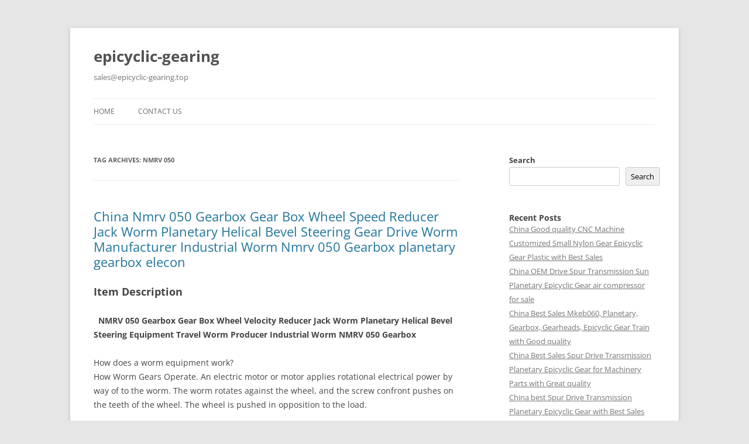

--- FILE ---
content_type: text/html; charset=UTF-8
request_url: https://epicyclic-gearing.top/tag/nmrv-050/
body_size: 16862
content:
<!DOCTYPE html>
<!--[if IE 7]>
<html class="ie ie7" lang="en-US">
<![endif]-->
<!--[if IE 8]>
<html class="ie ie8" lang="en-US">
<![endif]-->
<!--[if !(IE 7) & !(IE 8)]><!-->
<html lang="en-US">
<!--<![endif]-->
<head>
<meta charset="UTF-8" />
<meta name="viewport" content="width=device-width, initial-scale=1.0" />
<title>nmrv 050 | epicyclic-gearing</title>
<link rel="profile" href="https://gmpg.org/xfn/11" />
<link rel="pingback" href="https://epicyclic-gearing.top/xmlrpc.php">
<!--[if lt IE 9]>
<script src="https://epicyclic-gearing.top/wp-content/themes/twentytwelve/js/html5.js?ver=3.7.0" type="text/javascript"></script>
<![endif]-->
<meta name='robots' content='max-image-preview:large' />
<link rel="alternate" type="application/rss+xml" title="epicyclic-gearing &raquo; Feed" href="https://epicyclic-gearing.top/feed/" />
<link rel="alternate" type="application/rss+xml" title="epicyclic-gearing &raquo; nmrv 050 Tag Feed" href="https://epicyclic-gearing.top/tag/nmrv-050/feed/" />
<style id='wp-img-auto-sizes-contain-inline-css' type='text/css'>
img:is([sizes=auto i],[sizes^="auto," i]){contain-intrinsic-size:3000px 1500px}
/*# sourceURL=wp-img-auto-sizes-contain-inline-css */
</style>
<style id='wp-emoji-styles-inline-css' type='text/css'>

	img.wp-smiley, img.emoji {
		display: inline !important;
		border: none !important;
		box-shadow: none !important;
		height: 1em !important;
		width: 1em !important;
		margin: 0 0.07em !important;
		vertical-align: -0.1em !important;
		background: none !important;
		padding: 0 !important;
	}
/*# sourceURL=wp-emoji-styles-inline-css */
</style>
<style id='wp-block-library-inline-css' type='text/css'>
:root{--wp-block-synced-color:#7a00df;--wp-block-synced-color--rgb:122,0,223;--wp-bound-block-color:var(--wp-block-synced-color);--wp-editor-canvas-background:#ddd;--wp-admin-theme-color:#007cba;--wp-admin-theme-color--rgb:0,124,186;--wp-admin-theme-color-darker-10:#006ba1;--wp-admin-theme-color-darker-10--rgb:0,107,160.5;--wp-admin-theme-color-darker-20:#005a87;--wp-admin-theme-color-darker-20--rgb:0,90,135;--wp-admin-border-width-focus:2px}@media (min-resolution:192dpi){:root{--wp-admin-border-width-focus:1.5px}}.wp-element-button{cursor:pointer}:root .has-very-light-gray-background-color{background-color:#eee}:root .has-very-dark-gray-background-color{background-color:#313131}:root .has-very-light-gray-color{color:#eee}:root .has-very-dark-gray-color{color:#313131}:root .has-vivid-green-cyan-to-vivid-cyan-blue-gradient-background{background:linear-gradient(135deg,#00d084,#0693e3)}:root .has-purple-crush-gradient-background{background:linear-gradient(135deg,#34e2e4,#4721fb 50%,#ab1dfe)}:root .has-hazy-dawn-gradient-background{background:linear-gradient(135deg,#faaca8,#dad0ec)}:root .has-subdued-olive-gradient-background{background:linear-gradient(135deg,#fafae1,#67a671)}:root .has-atomic-cream-gradient-background{background:linear-gradient(135deg,#fdd79a,#004a59)}:root .has-nightshade-gradient-background{background:linear-gradient(135deg,#330968,#31cdcf)}:root .has-midnight-gradient-background{background:linear-gradient(135deg,#020381,#2874fc)}:root{--wp--preset--font-size--normal:16px;--wp--preset--font-size--huge:42px}.has-regular-font-size{font-size:1em}.has-larger-font-size{font-size:2.625em}.has-normal-font-size{font-size:var(--wp--preset--font-size--normal)}.has-huge-font-size{font-size:var(--wp--preset--font-size--huge)}.has-text-align-center{text-align:center}.has-text-align-left{text-align:left}.has-text-align-right{text-align:right}.has-fit-text{white-space:nowrap!important}#end-resizable-editor-section{display:none}.aligncenter{clear:both}.items-justified-left{justify-content:flex-start}.items-justified-center{justify-content:center}.items-justified-right{justify-content:flex-end}.items-justified-space-between{justify-content:space-between}.screen-reader-text{border:0;clip-path:inset(50%);height:1px;margin:-1px;overflow:hidden;padding:0;position:absolute;width:1px;word-wrap:normal!important}.screen-reader-text:focus{background-color:#ddd;clip-path:none;color:#444;display:block;font-size:1em;height:auto;left:5px;line-height:normal;padding:15px 23px 14px;text-decoration:none;top:5px;width:auto;z-index:100000}html :where(.has-border-color){border-style:solid}html :where([style*=border-top-color]){border-top-style:solid}html :where([style*=border-right-color]){border-right-style:solid}html :where([style*=border-bottom-color]){border-bottom-style:solid}html :where([style*=border-left-color]){border-left-style:solid}html :where([style*=border-width]){border-style:solid}html :where([style*=border-top-width]){border-top-style:solid}html :where([style*=border-right-width]){border-right-style:solid}html :where([style*=border-bottom-width]){border-bottom-style:solid}html :where([style*=border-left-width]){border-left-style:solid}html :where(img[class*=wp-image-]){height:auto;max-width:100%}:where(figure){margin:0 0 1em}html :where(.is-position-sticky){--wp-admin--admin-bar--position-offset:var(--wp-admin--admin-bar--height,0px)}@media screen and (max-width:600px){html :where(.is-position-sticky){--wp-admin--admin-bar--position-offset:0px}}

/*# sourceURL=wp-block-library-inline-css */
</style><style id='wp-block-heading-inline-css' type='text/css'>
h1:where(.wp-block-heading).has-background,h2:where(.wp-block-heading).has-background,h3:where(.wp-block-heading).has-background,h4:where(.wp-block-heading).has-background,h5:where(.wp-block-heading).has-background,h6:where(.wp-block-heading).has-background{padding:1.25em 2.375em}h1.has-text-align-left[style*=writing-mode]:where([style*=vertical-lr]),h1.has-text-align-right[style*=writing-mode]:where([style*=vertical-rl]),h2.has-text-align-left[style*=writing-mode]:where([style*=vertical-lr]),h2.has-text-align-right[style*=writing-mode]:where([style*=vertical-rl]),h3.has-text-align-left[style*=writing-mode]:where([style*=vertical-lr]),h3.has-text-align-right[style*=writing-mode]:where([style*=vertical-rl]),h4.has-text-align-left[style*=writing-mode]:where([style*=vertical-lr]),h4.has-text-align-right[style*=writing-mode]:where([style*=vertical-rl]),h5.has-text-align-left[style*=writing-mode]:where([style*=vertical-lr]),h5.has-text-align-right[style*=writing-mode]:where([style*=vertical-rl]),h6.has-text-align-left[style*=writing-mode]:where([style*=vertical-lr]),h6.has-text-align-right[style*=writing-mode]:where([style*=vertical-rl]){rotate:180deg}
/*# sourceURL=https://epicyclic-gearing.top/wp-includes/blocks/heading/style.min.css */
</style>
<style id='wp-block-latest-posts-inline-css' type='text/css'>
.wp-block-latest-posts{box-sizing:border-box}.wp-block-latest-posts.alignleft{margin-right:2em}.wp-block-latest-posts.alignright{margin-left:2em}.wp-block-latest-posts.wp-block-latest-posts__list{list-style:none}.wp-block-latest-posts.wp-block-latest-posts__list li{clear:both;overflow-wrap:break-word}.wp-block-latest-posts.is-grid{display:flex;flex-wrap:wrap}.wp-block-latest-posts.is-grid li{margin:0 1.25em 1.25em 0;width:100%}@media (min-width:600px){.wp-block-latest-posts.columns-2 li{width:calc(50% - .625em)}.wp-block-latest-posts.columns-2 li:nth-child(2n){margin-right:0}.wp-block-latest-posts.columns-3 li{width:calc(33.33333% - .83333em)}.wp-block-latest-posts.columns-3 li:nth-child(3n){margin-right:0}.wp-block-latest-posts.columns-4 li{width:calc(25% - .9375em)}.wp-block-latest-posts.columns-4 li:nth-child(4n){margin-right:0}.wp-block-latest-posts.columns-5 li{width:calc(20% - 1em)}.wp-block-latest-posts.columns-5 li:nth-child(5n){margin-right:0}.wp-block-latest-posts.columns-6 li{width:calc(16.66667% - 1.04167em)}.wp-block-latest-posts.columns-6 li:nth-child(6n){margin-right:0}}:root :where(.wp-block-latest-posts.is-grid){padding:0}:root :where(.wp-block-latest-posts.wp-block-latest-posts__list){padding-left:0}.wp-block-latest-posts__post-author,.wp-block-latest-posts__post-date{display:block;font-size:.8125em}.wp-block-latest-posts__post-excerpt,.wp-block-latest-posts__post-full-content{margin-bottom:1em;margin-top:.5em}.wp-block-latest-posts__featured-image a{display:inline-block}.wp-block-latest-posts__featured-image img{height:auto;max-width:100%;width:auto}.wp-block-latest-posts__featured-image.alignleft{float:left;margin-right:1em}.wp-block-latest-posts__featured-image.alignright{float:right;margin-left:1em}.wp-block-latest-posts__featured-image.aligncenter{margin-bottom:1em;text-align:center}
/*# sourceURL=https://epicyclic-gearing.top/wp-includes/blocks/latest-posts/style.min.css */
</style>
<style id='wp-block-search-inline-css' type='text/css'>
.wp-block-search__button{margin-left:10px;word-break:normal}.wp-block-search__button.has-icon{line-height:0}.wp-block-search__button svg{height:1.25em;min-height:24px;min-width:24px;width:1.25em;fill:currentColor;vertical-align:text-bottom}:where(.wp-block-search__button){border:1px solid #ccc;padding:6px 10px}.wp-block-search__inside-wrapper{display:flex;flex:auto;flex-wrap:nowrap;max-width:100%}.wp-block-search__label{width:100%}.wp-block-search.wp-block-search__button-only .wp-block-search__button{box-sizing:border-box;display:flex;flex-shrink:0;justify-content:center;margin-left:0;max-width:100%}.wp-block-search.wp-block-search__button-only .wp-block-search__inside-wrapper{min-width:0!important;transition-property:width}.wp-block-search.wp-block-search__button-only .wp-block-search__input{flex-basis:100%;transition-duration:.3s}.wp-block-search.wp-block-search__button-only.wp-block-search__searchfield-hidden,.wp-block-search.wp-block-search__button-only.wp-block-search__searchfield-hidden .wp-block-search__inside-wrapper{overflow:hidden}.wp-block-search.wp-block-search__button-only.wp-block-search__searchfield-hidden .wp-block-search__input{border-left-width:0!important;border-right-width:0!important;flex-basis:0;flex-grow:0;margin:0;min-width:0!important;padding-left:0!important;padding-right:0!important;width:0!important}:where(.wp-block-search__input){appearance:none;border:1px solid #949494;flex-grow:1;font-family:inherit;font-size:inherit;font-style:inherit;font-weight:inherit;letter-spacing:inherit;line-height:inherit;margin-left:0;margin-right:0;min-width:3rem;padding:8px;text-decoration:unset!important;text-transform:inherit}:where(.wp-block-search__button-inside .wp-block-search__inside-wrapper){background-color:#fff;border:1px solid #949494;box-sizing:border-box;padding:4px}:where(.wp-block-search__button-inside .wp-block-search__inside-wrapper) .wp-block-search__input{border:none;border-radius:0;padding:0 4px}:where(.wp-block-search__button-inside .wp-block-search__inside-wrapper) .wp-block-search__input:focus{outline:none}:where(.wp-block-search__button-inside .wp-block-search__inside-wrapper) :where(.wp-block-search__button){padding:4px 8px}.wp-block-search.aligncenter .wp-block-search__inside-wrapper{margin:auto}.wp-block[data-align=right] .wp-block-search.wp-block-search__button-only .wp-block-search__inside-wrapper{float:right}
/*# sourceURL=https://epicyclic-gearing.top/wp-includes/blocks/search/style.min.css */
</style>
<style id='wp-block-search-theme-inline-css' type='text/css'>
.wp-block-search .wp-block-search__label{font-weight:700}.wp-block-search__button{border:1px solid #ccc;padding:.375em .625em}
/*# sourceURL=https://epicyclic-gearing.top/wp-includes/blocks/search/theme.min.css */
</style>
<style id='wp-block-tag-cloud-inline-css' type='text/css'>
.wp-block-tag-cloud{box-sizing:border-box}.wp-block-tag-cloud.aligncenter{justify-content:center;text-align:center}.wp-block-tag-cloud a{display:inline-block;margin-right:5px}.wp-block-tag-cloud span{display:inline-block;margin-left:5px;text-decoration:none}:root :where(.wp-block-tag-cloud.is-style-outline){display:flex;flex-wrap:wrap;gap:1ch}:root :where(.wp-block-tag-cloud.is-style-outline a){border:1px solid;font-size:unset!important;margin-right:0;padding:1ch 2ch;text-decoration:none!important}
/*# sourceURL=https://epicyclic-gearing.top/wp-includes/blocks/tag-cloud/style.min.css */
</style>
<style id='wp-block-group-inline-css' type='text/css'>
.wp-block-group{box-sizing:border-box}:where(.wp-block-group.wp-block-group-is-layout-constrained){position:relative}
/*# sourceURL=https://epicyclic-gearing.top/wp-includes/blocks/group/style.min.css */
</style>
<style id='wp-block-group-theme-inline-css' type='text/css'>
:where(.wp-block-group.has-background){padding:1.25em 2.375em}
/*# sourceURL=https://epicyclic-gearing.top/wp-includes/blocks/group/theme.min.css */
</style>
<style id='global-styles-inline-css' type='text/css'>
:root{--wp--preset--aspect-ratio--square: 1;--wp--preset--aspect-ratio--4-3: 4/3;--wp--preset--aspect-ratio--3-4: 3/4;--wp--preset--aspect-ratio--3-2: 3/2;--wp--preset--aspect-ratio--2-3: 2/3;--wp--preset--aspect-ratio--16-9: 16/9;--wp--preset--aspect-ratio--9-16: 9/16;--wp--preset--color--black: #000000;--wp--preset--color--cyan-bluish-gray: #abb8c3;--wp--preset--color--white: #fff;--wp--preset--color--pale-pink: #f78da7;--wp--preset--color--vivid-red: #cf2e2e;--wp--preset--color--luminous-vivid-orange: #ff6900;--wp--preset--color--luminous-vivid-amber: #fcb900;--wp--preset--color--light-green-cyan: #7bdcb5;--wp--preset--color--vivid-green-cyan: #00d084;--wp--preset--color--pale-cyan-blue: #8ed1fc;--wp--preset--color--vivid-cyan-blue: #0693e3;--wp--preset--color--vivid-purple: #9b51e0;--wp--preset--color--blue: #21759b;--wp--preset--color--dark-gray: #444;--wp--preset--color--medium-gray: #9f9f9f;--wp--preset--color--light-gray: #e6e6e6;--wp--preset--gradient--vivid-cyan-blue-to-vivid-purple: linear-gradient(135deg,rgb(6,147,227) 0%,rgb(155,81,224) 100%);--wp--preset--gradient--light-green-cyan-to-vivid-green-cyan: linear-gradient(135deg,rgb(122,220,180) 0%,rgb(0,208,130) 100%);--wp--preset--gradient--luminous-vivid-amber-to-luminous-vivid-orange: linear-gradient(135deg,rgb(252,185,0) 0%,rgb(255,105,0) 100%);--wp--preset--gradient--luminous-vivid-orange-to-vivid-red: linear-gradient(135deg,rgb(255,105,0) 0%,rgb(207,46,46) 100%);--wp--preset--gradient--very-light-gray-to-cyan-bluish-gray: linear-gradient(135deg,rgb(238,238,238) 0%,rgb(169,184,195) 100%);--wp--preset--gradient--cool-to-warm-spectrum: linear-gradient(135deg,rgb(74,234,220) 0%,rgb(151,120,209) 20%,rgb(207,42,186) 40%,rgb(238,44,130) 60%,rgb(251,105,98) 80%,rgb(254,248,76) 100%);--wp--preset--gradient--blush-light-purple: linear-gradient(135deg,rgb(255,206,236) 0%,rgb(152,150,240) 100%);--wp--preset--gradient--blush-bordeaux: linear-gradient(135deg,rgb(254,205,165) 0%,rgb(254,45,45) 50%,rgb(107,0,62) 100%);--wp--preset--gradient--luminous-dusk: linear-gradient(135deg,rgb(255,203,112) 0%,rgb(199,81,192) 50%,rgb(65,88,208) 100%);--wp--preset--gradient--pale-ocean: linear-gradient(135deg,rgb(255,245,203) 0%,rgb(182,227,212) 50%,rgb(51,167,181) 100%);--wp--preset--gradient--electric-grass: linear-gradient(135deg,rgb(202,248,128) 0%,rgb(113,206,126) 100%);--wp--preset--gradient--midnight: linear-gradient(135deg,rgb(2,3,129) 0%,rgb(40,116,252) 100%);--wp--preset--font-size--small: 13px;--wp--preset--font-size--medium: 20px;--wp--preset--font-size--large: 36px;--wp--preset--font-size--x-large: 42px;--wp--preset--spacing--20: 0.44rem;--wp--preset--spacing--30: 0.67rem;--wp--preset--spacing--40: 1rem;--wp--preset--spacing--50: 1.5rem;--wp--preset--spacing--60: 2.25rem;--wp--preset--spacing--70: 3.38rem;--wp--preset--spacing--80: 5.06rem;--wp--preset--shadow--natural: 6px 6px 9px rgba(0, 0, 0, 0.2);--wp--preset--shadow--deep: 12px 12px 50px rgba(0, 0, 0, 0.4);--wp--preset--shadow--sharp: 6px 6px 0px rgba(0, 0, 0, 0.2);--wp--preset--shadow--outlined: 6px 6px 0px -3px rgb(255, 255, 255), 6px 6px rgb(0, 0, 0);--wp--preset--shadow--crisp: 6px 6px 0px rgb(0, 0, 0);}:where(.is-layout-flex){gap: 0.5em;}:where(.is-layout-grid){gap: 0.5em;}body .is-layout-flex{display: flex;}.is-layout-flex{flex-wrap: wrap;align-items: center;}.is-layout-flex > :is(*, div){margin: 0;}body .is-layout-grid{display: grid;}.is-layout-grid > :is(*, div){margin: 0;}:where(.wp-block-columns.is-layout-flex){gap: 2em;}:where(.wp-block-columns.is-layout-grid){gap: 2em;}:where(.wp-block-post-template.is-layout-flex){gap: 1.25em;}:where(.wp-block-post-template.is-layout-grid){gap: 1.25em;}.has-black-color{color: var(--wp--preset--color--black) !important;}.has-cyan-bluish-gray-color{color: var(--wp--preset--color--cyan-bluish-gray) !important;}.has-white-color{color: var(--wp--preset--color--white) !important;}.has-pale-pink-color{color: var(--wp--preset--color--pale-pink) !important;}.has-vivid-red-color{color: var(--wp--preset--color--vivid-red) !important;}.has-luminous-vivid-orange-color{color: var(--wp--preset--color--luminous-vivid-orange) !important;}.has-luminous-vivid-amber-color{color: var(--wp--preset--color--luminous-vivid-amber) !important;}.has-light-green-cyan-color{color: var(--wp--preset--color--light-green-cyan) !important;}.has-vivid-green-cyan-color{color: var(--wp--preset--color--vivid-green-cyan) !important;}.has-pale-cyan-blue-color{color: var(--wp--preset--color--pale-cyan-blue) !important;}.has-vivid-cyan-blue-color{color: var(--wp--preset--color--vivid-cyan-blue) !important;}.has-vivid-purple-color{color: var(--wp--preset--color--vivid-purple) !important;}.has-black-background-color{background-color: var(--wp--preset--color--black) !important;}.has-cyan-bluish-gray-background-color{background-color: var(--wp--preset--color--cyan-bluish-gray) !important;}.has-white-background-color{background-color: var(--wp--preset--color--white) !important;}.has-pale-pink-background-color{background-color: var(--wp--preset--color--pale-pink) !important;}.has-vivid-red-background-color{background-color: var(--wp--preset--color--vivid-red) !important;}.has-luminous-vivid-orange-background-color{background-color: var(--wp--preset--color--luminous-vivid-orange) !important;}.has-luminous-vivid-amber-background-color{background-color: var(--wp--preset--color--luminous-vivid-amber) !important;}.has-light-green-cyan-background-color{background-color: var(--wp--preset--color--light-green-cyan) !important;}.has-vivid-green-cyan-background-color{background-color: var(--wp--preset--color--vivid-green-cyan) !important;}.has-pale-cyan-blue-background-color{background-color: var(--wp--preset--color--pale-cyan-blue) !important;}.has-vivid-cyan-blue-background-color{background-color: var(--wp--preset--color--vivid-cyan-blue) !important;}.has-vivid-purple-background-color{background-color: var(--wp--preset--color--vivid-purple) !important;}.has-black-border-color{border-color: var(--wp--preset--color--black) !important;}.has-cyan-bluish-gray-border-color{border-color: var(--wp--preset--color--cyan-bluish-gray) !important;}.has-white-border-color{border-color: var(--wp--preset--color--white) !important;}.has-pale-pink-border-color{border-color: var(--wp--preset--color--pale-pink) !important;}.has-vivid-red-border-color{border-color: var(--wp--preset--color--vivid-red) !important;}.has-luminous-vivid-orange-border-color{border-color: var(--wp--preset--color--luminous-vivid-orange) !important;}.has-luminous-vivid-amber-border-color{border-color: var(--wp--preset--color--luminous-vivid-amber) !important;}.has-light-green-cyan-border-color{border-color: var(--wp--preset--color--light-green-cyan) !important;}.has-vivid-green-cyan-border-color{border-color: var(--wp--preset--color--vivid-green-cyan) !important;}.has-pale-cyan-blue-border-color{border-color: var(--wp--preset--color--pale-cyan-blue) !important;}.has-vivid-cyan-blue-border-color{border-color: var(--wp--preset--color--vivid-cyan-blue) !important;}.has-vivid-purple-border-color{border-color: var(--wp--preset--color--vivid-purple) !important;}.has-vivid-cyan-blue-to-vivid-purple-gradient-background{background: var(--wp--preset--gradient--vivid-cyan-blue-to-vivid-purple) !important;}.has-light-green-cyan-to-vivid-green-cyan-gradient-background{background: var(--wp--preset--gradient--light-green-cyan-to-vivid-green-cyan) !important;}.has-luminous-vivid-amber-to-luminous-vivid-orange-gradient-background{background: var(--wp--preset--gradient--luminous-vivid-amber-to-luminous-vivid-orange) !important;}.has-luminous-vivid-orange-to-vivid-red-gradient-background{background: var(--wp--preset--gradient--luminous-vivid-orange-to-vivid-red) !important;}.has-very-light-gray-to-cyan-bluish-gray-gradient-background{background: var(--wp--preset--gradient--very-light-gray-to-cyan-bluish-gray) !important;}.has-cool-to-warm-spectrum-gradient-background{background: var(--wp--preset--gradient--cool-to-warm-spectrum) !important;}.has-blush-light-purple-gradient-background{background: var(--wp--preset--gradient--blush-light-purple) !important;}.has-blush-bordeaux-gradient-background{background: var(--wp--preset--gradient--blush-bordeaux) !important;}.has-luminous-dusk-gradient-background{background: var(--wp--preset--gradient--luminous-dusk) !important;}.has-pale-ocean-gradient-background{background: var(--wp--preset--gradient--pale-ocean) !important;}.has-electric-grass-gradient-background{background: var(--wp--preset--gradient--electric-grass) !important;}.has-midnight-gradient-background{background: var(--wp--preset--gradient--midnight) !important;}.has-small-font-size{font-size: var(--wp--preset--font-size--small) !important;}.has-medium-font-size{font-size: var(--wp--preset--font-size--medium) !important;}.has-large-font-size{font-size: var(--wp--preset--font-size--large) !important;}.has-x-large-font-size{font-size: var(--wp--preset--font-size--x-large) !important;}
/*# sourceURL=global-styles-inline-css */
</style>

<style id='classic-theme-styles-inline-css' type='text/css'>
/*! This file is auto-generated */
.wp-block-button__link{color:#fff;background-color:#32373c;border-radius:9999px;box-shadow:none;text-decoration:none;padding:calc(.667em + 2px) calc(1.333em + 2px);font-size:1.125em}.wp-block-file__button{background:#32373c;color:#fff;text-decoration:none}
/*# sourceURL=/wp-includes/css/classic-themes.min.css */
</style>
<link rel='stylesheet' id='twentytwelve-fonts-css' href='https://epicyclic-gearing.top/wp-content/themes/twentytwelve/fonts/font-open-sans.css?ver=20230328' type='text/css' media='all' />
<link rel='stylesheet' id='twentytwelve-style-css' href='https://epicyclic-gearing.top/wp-content/themes/twentytwelve/style.css?ver=20241112' type='text/css' media='all' />
<link rel='stylesheet' id='twentytwelve-block-style-css' href='https://epicyclic-gearing.top/wp-content/themes/twentytwelve/css/blocks.css?ver=20240812' type='text/css' media='all' />
<script type="text/javascript" src="https://epicyclic-gearing.top/wp-includes/js/jquery/jquery.min.js?ver=3.7.1" id="jquery-core-js"></script>
<script type="text/javascript" src="https://epicyclic-gearing.top/wp-includes/js/jquery/jquery-migrate.min.js?ver=3.4.1" id="jquery-migrate-js"></script>
<script type="text/javascript" src="https://epicyclic-gearing.top/wp-content/themes/twentytwelve/js/navigation.js?ver=20141205" id="twentytwelve-navigation-js" defer="defer" data-wp-strategy="defer"></script>
<link rel="https://api.w.org/" href="https://epicyclic-gearing.top/wp-json/" /><link rel="alternate" title="JSON" type="application/json" href="https://epicyclic-gearing.top/wp-json/wp/v2/tags/1107" /><link rel="EditURI" type="application/rsd+xml" title="RSD" href="https://epicyclic-gearing.top/xmlrpc.php?rsd" />
<meta name="generator" content="WordPress 6.9" />
</head>

<body class="archive tag tag-nmrv-050 tag-1107 wp-embed-responsive wp-theme-twentytwelve custom-font-enabled single-author">
<div id="page" class="hfeed site">
	<header id="masthead" class="site-header">
		<hgroup>
			<h1 class="site-title"><a href="https://epicyclic-gearing.top/" rel="home">epicyclic-gearing</a></h1>
			<h2 class="site-description"><a href="/cdn-cgi/l/email-protection" class="__cf_email__" data-cfemail="b9cad8d5dccaf9dcc9d0dac0dad5d0da94dedcd8cbd0d7de97cdd6c9">[email&#160;protected]</a></h2>
		</hgroup>

		<nav id="site-navigation" class="main-navigation">
			<button class="menu-toggle">Menu</button>
			<a class="assistive-text" href="#content">Skip to content</a>
			<div class="nav-menu"><ul>
<li ><a href="https://epicyclic-gearing.top/">Home</a></li><li class="page_item page-item-6"><a href="https://epicyclic-gearing.top/contact-us/">Contact Us</a></li>
</ul></div>
		</nav><!-- #site-navigation -->

			</header><!-- #masthead -->

	<div id="main" class="wrapper">

	<section id="primary" class="site-content">
		<div id="content" role="main">

					<header class="archive-header">
				<h1 class="archive-title">
				Tag Archives: <span>nmrv 050</span>				</h1>

						</header><!-- .archive-header -->

			
	<article id="post-203" class="post-203 post type-post status-publish format-standard hentry category-uncategorized tag-bevel-gear tag-bevel-gear-reducer tag-bevel-gearbox tag-bevel-helical-gearbox tag-bevel-planetary-gear tag-bevel-planetary-gearbox tag-box-gear tag-box-reducer tag-china-gear-box tag-china-gearbox tag-drive-gear tag-drive-speed-reducer tag-elecon-gearbox tag-elecon-helical-gearbox tag-gear tag-gear-bevel tag-gear-bevel-gear tag-gear-box tag-gear-box-gearbox tag-gear-box-manufacturer tag-gear-box-reducer tag-gear-box-speed tag-gear-box-speed-reducer tag-gear-box-worm tag-gear-box-worm-speed-reducer tag-gear-drive tag-gear-gearbox tag-gear-reducer tag-gear-reducer-box tag-gear-reducer-gearbox tag-gear-reducer-speed tag-gear-speed-reducer tag-gear-wheel tag-gear-worm tag-gear-worm-wheel tag-gearbox tag-gearbox-china tag-gearbox-gear tag-gearbox-gear-box tag-gearbox-jack tag-gearbox-planetary tag-gearbox-reducer tag-gearbox-speed tag-gearbox-speed-reducer tag-gearbox-worm-drive tag-gearbox-worm-gear-speed tag-helical-bevel-gear tag-helical-bevel-gear-reducer tag-helical-bevel-gearbox tag-helical-gear tag-helical-gear-box tag-helical-gear-reducer tag-helical-gearbox tag-helical-reducer tag-helical-speed-reducer tag-helical-worm tag-helical-worm-gear tag-helical-worm-gear-reducer tag-helical-worm-gearbox tag-industrial-gear tag-industrial-gear-box tag-industrial-gearbox tag-jack-gearbox tag-nmrv-050 tag-nmrv-gearbox tag-nmrv-worm-gear-reducer tag-nmrv-worm-gearbox tag-planetary-drive tag-planetary-gear tag-planetary-gear-box tag-planetary-gear-drive tag-planetary-gear-reducer tag-planetary-gearbox tag-planetary-reducer tag-planetary-reducer-gearbox tag-planetary-speed-reducer tag-planetary-wheel-drive tag-reducer tag-reducer-gearbox tag-reducer-speed tag-reducer-speed-box tag-reducer-worm-gear tag-speed-gear tag-speed-gear-box tag-speed-gear-reducer tag-speed-gearbox tag-speed-gearbox-reducer tag-speed-planetary-gearbox tag-speed-reducer tag-speed-reducer-gear tag-speed-reducer-gear-box tag-speed-reducer-gearbox tag-speed-reducer-worm tag-steering-gear tag-steering-gear-box tag-steering-gearbox tag-wheel-gear tag-wheel-reducer tag-worm-drive tag-worm-drive-gearbox tag-worm-gear tag-worm-gear-box-elecon tag-worm-gear-box-speed-reducer tag-worm-gear-gearbox tag-worm-gear-jack tag-worm-gear-reducer tag-worm-gear-speed tag-worm-gear-speed-reducer tag-worm-gear-worm tag-worm-gearbox tag-worm-gearbox-speed-reducer tag-worm-reducer tag-worm-reducer-gearbox tag-worm-speed-reducer tag-worm-wheel tag-worm-wheel-gear tag-worm-wheel-gearbox tag-worm-worm-gear">
				<header class="entry-header">
			
						<h1 class="entry-title">
				<a href="https://epicyclic-gearing.top/china-nmrv-050-gearbox-gear-box-wheel-speed-reducer-jack-worm-planetary-helical-bevel-steering-gear-drive-worm-manufacturer-industrial-worm-nmrv-050-gearbox-planetary-gearbox-elecon/" rel="bookmark">China Nmrv 050 Gearbox Gear Box Wheel Speed Reducer Jack Worm Planetary Helical Bevel Steering Gear Drive Worm Manufacturer Industrial Worm Nmrv 050 Gearbox     planetary gearbox elecon</a>
			</h1>
								</header><!-- .entry-header -->

				<div class="entry-content">
			<p><h2>Item Description</h2>
<p>
<p>
<p><p>  <strong>NMRV 050 Gearbox Gear Box Wheel Velocity Reducer Jack Worm Planetary Helical Bevel Steering Equipment Travel Worm Producer Industrial Worm NMRV 050 Gearbox</strong></p>
<p>How does a worm equipment work?<br />How Worm Gears Operate. An electric motor or motor applies rotational electrical power by way of to the worm. The worm rotates against the wheel, and the screw confront pushes on the teeth of the wheel. The wheel is pushed in opposition to the load.</p>
<p>Can a worm gear go both instructions?<br />Worm drives can go either route, but they need to be made for it. As you can think about, turning the worm shaft underneath load will produce a thrust along the axis of the screw. Even so, if you reverse the direction the route of thrust will reverse as well.</p>
<p>The simple framework of the worm equipment reducer is primarily composed of the worm equipment, the shaft, the bearing, the box body and its add-ons. Can be divided into 3 basic structural areas: box, worm gear, bearing and shaft combination. The box is the foundation of all the accessories in the worm equipment reducer. It is an critical part that supports the fastened shaft areas, makes certain the proper relative position of the transmission parts and supports the load performing on the reducer. The major perform of the worm gear is to transmit the motion and electrical power in between the 2 staggered shafts.<br /> </p>
<p></p>
<p><p> </p>
<p>
<p>
<p>
<p>
<table class="widefat" id="add_new_publishing_attribute">
<tbody>
<tr style="align-items: baseline;flex-wrap: wrap" class="only-one-priceNum-tr">
<td style="padding: 0 !important">
                                        <span style="font-size: 20px;font-family: Roboto, Roboto-Bold;font-weight: 700;text-align: left;color: #e64545;padding-left: 0 !important">US $10-99</span><br />
                                        <span style="font-size: 14px;font-family: Roboto, Roboto-Regular;font-weight: 400;color: #888888;margin-right: 10px">/ Piece</span><br />
                                        <span style="color: #e6ecf2">|</span>
                                    </td>
<td class="sa-only-property-price only-one-priceNum-price">
                                        <span>100 Pieces</span><br />
                                        <span style="color: #888888"><br />
                                            (Min. Order)<br />
                                        </span>
                                    </td>
</tr>
</tbody>
</table>
<p>###</p>
<table class="widefat" id="add_new_publishing_attribute">
<tbody>
<tr>
<th width="160" class="th-label">Application:</th>
<td>Motor, Electric Cars, Motorcycle, Machinery, Marine, Toy, Agricultural Machinery, Car</td>
</tr>
<tr>
<th width="160" class="th-label">Hardness:</th>
<td>Soft Tooth Surface</td>
</tr>
<tr>
<th width="160" class="th-label">Installation:</th>
<td>90 Degree</td>
</tr>
<tr>
<th width="160" class="th-label">Layout:</th>
<td>Coaxial</td>
</tr>
<tr>
<th width="160" class="th-label">Gear Shape:</th>
<td>Conical &#8211; Cylindrical Gear</td>
</tr>
<tr>
<th width="160" class="th-label">Step:</th>
<td>Stepless</td>
</tr>
</tbody>
</table>
<p>###</p>
<table class="widefat" id="add_new_publishing_attribute">
<tbody>
<tr>
<th width="160" class="th-label">Samples:</th>
<td>
<div class="sample-order-info">
<div class="info-text">
                                        <strong class="red">US$ 9999/Piece</strong><br />
                                        <span title="1 Piece(Min.Order)">1 Piece(Min.Order)</span>
                                        </div>
<p>                                        <span class="gap">|</span><br />
                                                                                    <a class="" target="_blank" href=" " rel="nofollow noopener"><i class="ob-icon icon-product"></i>Request Sample</a>
                                                                            </div>
<div class="sample-order-desc"></div>
</td>
</tr>
</tbody>
</table>
<table class="widefat" id="add_new_publishing_attribute">
<tbody>
<tr style="align-items: baseline;flex-wrap: wrap" class="only-one-priceNum-tr">
<td style="padding: 0 !important">
                                        <span style="font-size: 20px;font-family: Roboto, Roboto-Bold;font-weight: 700;text-align: left;color: #e64545;padding-left: 0 !important">US $10-99</span><br />
                                        <span style="font-size: 14px;font-family: Roboto, Roboto-Regular;font-weight: 400;color: #888888;margin-right: 10px">/ Piece</span><br />
                                        <span style="color: #e6ecf2">|</span>
                                    </td>
<td class="sa-only-property-price only-one-priceNum-price">
                                        <span>100 Pieces</span><br />
                                        <span style="color: #888888"><br />
                                            (Min. Order)<br />
                                        </span>
                                    </td>
</tr>
</tbody>
</table>
<p>###</p>
<table class="widefat" id="add_new_publishing_attribute">
<tbody>
<tr>
<th width="160" class="th-label">Application:</th>
<td>Motor, Electric Cars, Motorcycle, Machinery, Marine, Toy, Agricultural Machinery, Car</td>
</tr>
<tr>
<th width="160" class="th-label">Hardness:</th>
<td>Soft Tooth Surface</td>
</tr>
<tr>
<th width="160" class="th-label">Installation:</th>
<td>90 Degree</td>
</tr>
<tr>
<th width="160" class="th-label">Layout:</th>
<td>Coaxial</td>
</tr>
<tr>
<th width="160" class="th-label">Gear Shape:</th>
<td>Conical &#8211; Cylindrical Gear</td>
</tr>
<tr>
<th width="160" class="th-label">Step:</th>
<td>Stepless</td>
</tr>
</tbody>
</table>
<p>###</p>
<table class="widefat" id="add_new_publishing_attribute">
<tbody>
<tr>
<th width="160" class="th-label">Samples:</th>
<td>
<div class="sample-order-info">
<div class="info-text">
                                        <strong class="red">US$ 9999/Piece</strong><br />
                                        <span title="1 Piece(Min.Order)">1 Piece(Min.Order)</span>
                                        </div>
<p>                                        <span class="gap">|</span><br />
                                                                                    <a class="" target="_blank" href=" " rel="nofollow noopener"><i class="ob-icon icon-product"></i>Request Sample</a>
                                                                            </div>
<div class="sample-order-desc"></div>
</td>
</tr>
</tbody>
</table>
<p><h2>Planetary Gearbox Basics</h2>
<p>If you&#8217;re in the market for a new Planetary Gearbox, you&#8217;ve come to the right place. There&#8217;s more to these mechanical wonders than just their name. Learn about Spur gears, helical gears, and various sizes. After you&#8217;ve read this article, you&#8217;ll know exactly what to look for when shopping for a new one. And you&#8217;ll also be able to avoid common mistakes made by amateur mechanics.<br /><img decoding="async" src="https://img.hzpt.com/img/PlanetaryGearbox/t-planetarygearbox-3.webp" alt="planetarygearbox" width="800" /></p>
<h2>Wheel drive planetary gearboxes</h2>
<p>Planetary gearboxes have numerous benefits over conventional gearboxes. Their compact design is advantageous for servo functions. Their lubrication is a key feature to maintain smooth operation and avoid damage to the gears. Some manufactures use CZPT to ensure proper functioning. These gearboxes have nearly three times the torque of traditional gearboxes while remaining compact and low in mass.<br />The planetary gears are made of three different types. Each type has an input and output shaft. The input and output shafts are usually coaxially arranged. The input and output shafts are connected to each other via a carrier. The carrier rotates with the planetary gears. The sun gear is the input gear and is typically 24 teeth in diameter. The outer gears are connected to the sun gear via rings of gears that are mounted around the sun gear.<br />Planetary gearboxes are also used in wheeled and tracked vehicles. They are also used in winch systems, which lift and lower loads. Typical applications include heavy machinery, such as cranes and earthmovers. Wheel drives are also widely used in municipal and agricultural vehicles, as well as material handling vehicles. The wheel drive is typically mounted directly into the wheel rim. A wheel drive may be fitted into two, three, or even four wheels.<br />A planetary gear set may be used in stages to provide different transmission rates. In order to choose the right gearbox for your application, consider the torque, backlash, and ratio you need. Then, consider the environment where the gearbox is used. Depending on its location, it might need to be protected from weather, water, and other elements. You can find a wide range of different sizes in the market.</p>
<h2>Spur gears</h2>
<p>There are two basic types of gearheads: planetary and spur gearheads. Each has its advantages and disadvantages depending on the application. This article will discuss the differences between these two types of gearheads. Spur gearheads are commonly used for transmission applications, while planetary gearheads are more widely used for motors. Spur gearheads are less expensive to produce than planetary gearheads, and they are more flexible in design.<br />There are many different types of spur gears. Among them, a 5:1 spur gear drive ratio means that the sun gear must rotate five times per revolution of the output carrier. The desired number of teeth is 24. In metric systems, the spur gears are referred to as mm and the moon gears as modules. Spur gears are used in many different types of applications, including automotive and agricultural machinery.<br />A planetary geartrain is a combination of ring and spur gears, which mesh with each other. There are two kinds of planetary geartrains: simple planetary gears and compound planetary gears. Spur gears are the most common type, with a sun gear and ring gear on either side of the sun. Simple planetary gears feature a single sun and ring gear, while compound planetary gears use multiple planets.<br />A planetary gearbox consists of two or more outer gears, which are arranged to rotate around the sun. The outer ring gear meshes with all of the planets in our solar system, while the sun gear rotates around the ring gear. Because of this, planetary gearboxes are very efficient even at low speeds. Their compact design makes them a desirable choice for space-constrained applications.<br /><img decoding="async" src="https://img.hzpt.com/img/PlanetaryGearbox/c-planetarygearbox-2.webp" alt="planetarygearbox" width="800" /></p>
<h2>Helical gears</h2>
<p>A planetary helical gearbox has two stages, each with its own input speed. In the study of planetary helical gear dynamics, the base circle radius and full-depth involute teeth are added to the ratio of each gear. The tangential position of the planets affects the dynamic amplifications and tooth forces. The tangential position error is an important factor in understanding the dynamic behaviour of helical planetary gears.<br />A helical gearbox has teeth oriented at an angle to the shaft, making them a better choice than spur gears. Helical gears also operate smoothly and quietly, while spur gears generate a thrust load during operation. Helical gears are also used in enclosed gear drives. They are the most common type of planetary gearbox. However, they can be expensive to produce. Whether you choose to use a helical or spur gearbox depends on the type of gearbox you need.<br />When choosing a planetary gear, it is important to understand the helix angle of the gear. The helix angle affects the way the planetary gears mesh, but does not change the fundamentals of planetary phasing. In each mesh, axial forces are introduced, which can either cancel or reinforce. The same applies to torques. So, if the ring gear is positioned at an angle of zero, helical gears will increase the axial forces.<br />The number of teeth on the planets is a variable parameter that must be considered in the design phase. Regardless of how many teeth are present, each planet must have a certain amount of tooth spacing to mesh properly with the ring or sun. The tip diameter is usually unknown in the conceptual design stage, but the pitch diameter may be used as an initial approximation. Asymmetrical helical gears may also cause undesirable noise.</p>
<h2>Various sizes</h2>
<p>There are several sizes and types of planetary gearboxes. The planetary gear sets feature the sun gear, the central gear, which is usually the input shaft, and the planet gears, which are the outer gears. A carrier connects the planet gears to the output shaft. The primary and secondary features of the planetary gearbox are important factors to consider. Besides these, there are other things to consider, such as the price, delivery time, and availability around the world. Some constructors are quicker than others in responding to inquiries. While others may be able to deliver every planetary gearbox out of stock, they will cost you more money.<br />The load share behavior of a planetary gearbox is comparable to that of a spur or a helical gearbox. Under low loads, individual gear meshes are slightly loaded, while other components have minimal deflections. In general, load sharing behaviour is affected mostly by assembly and manufacturing deviations. In this case, the elastic deflections help balance these effects. The load-sharing behavior of a planetary gearbox improves when the load increases.<br />Planetary gearboxes come in different sizes. The most common size is one with two or three planets. The size and type of the gears determine the transmission rate. Planetary gear sets come in stages. This gives you multiple transmission rate choices. Some companies offer small planetary gearboxes, while others offer larger ones. For those with special applications, make sure you check the torque, backlash, and ratio.<br />Whether the power is large or small, the planetary gearbox should be matched to the size of the drive. Some manufacturers also offer right-angle models. These designs incorporate other gear sets, such as a worm gear stage. Right-angle designs are ideal for situations where you need to vary the output torque. When determining the size of planetary gearboxes, make sure the drive shafts are lined up.<br /><img decoding="async" src="https://img.hzpt.com/img/PlanetaryGearbox/b-planetarygearbox-3.webp" alt="planetarygearbox" width="800" /></p>
<h2>Applications</h2>
<p>This report is designed to provide key information on the Global Applications of Planetary Gearbox Market, including the market size and forecast, competitive landscape, and market dynamics. The report also provides market estimates for the company segment and type segments, as well as end users. This report will also cover regional and country-level analysis, market share estimates, and mergers &amp; acquisitions activity. The Global Applications of Planetary Gearbox Market report includes a detailed analysis of the key players in the market.<br />The most common application of a planetary gearbox is in the automobile industry, where it is used to distribute power between two wheels in a vehicle&#8217;s drive axle. In a four-wheel-drive car, this system is augmented by a centre differential. In hybrid electric vehicles, a summation gearbox combines the combustion engine with an electric motor, creating a hybrid vehicle that uses one single transmission system.<br />In the Global Industrial Planetary Gearbox Market, customer-specific planetary gears are commonly used for automated guided vehicles, intra-logistics, and agricultural technology. These gears allow for compact designs, even in tight spaces. A three-stage planetary gear can reach 300 Nm and support radial loads of 12 kN. For receiver systems, positioning accuracy is critical. A two-stage planetary gearbox was developed by CZPT. Its internal gear tension reduces torsional backlash, and manual controls are often used for high-quality signals.<br />The number of planetary gears is not fixed, but in industrial applications, the number of planetary gears is at least three. The more planetary gears a gearbox contains, the more torque it can transmit. Moreover, the multiple planetary gears mesh simultaneously during operation, which results in high efficiency and transmittable torque. There are many other advantages of a planetary gearbox, including reduced maintenance and high speed.</p>
<p><img decoding="async" src="https://img.hzpt.com/img/PlanetaryGearbox/PlanetaryGearbox-l1.webp" alt="China Nmrv 050 Gearbox Gear Box Wheel Speed Reducer Jack Worm Planetary Helical Bevel Steering Gear Drive Worm Manufacturer Industrial Worm Nmrv 050 Gearbox     planetary gearbox elecon"><img decoding="async" src="https://img.hzpt.com/img/PlanetaryGearbox/PlanetaryGearbox-l2.webp" alt="China Nmrv 050 Gearbox Gear Box Wheel Speed Reducer Jack Worm Planetary Helical Bevel Steering Gear Drive Worm Manufacturer Industrial Worm Nmrv 050 Gearbox     planetary gearbox elecon"><br />editor by czh 2023-01-24</p>
					</div><!-- .entry-content -->
		
		<footer class="entry-meta">
			This entry was posted in <a href="https://epicyclic-gearing.top/category/uncategorized/" rel="category tag">Uncategorized</a> and tagged <a href="https://epicyclic-gearing.top/tag/bevel-gear/" rel="tag">bevel gear</a>, <a href="https://epicyclic-gearing.top/tag/bevel-gear-reducer/" rel="tag">bevel gear reducer</a>, <a href="https://epicyclic-gearing.top/tag/bevel-gearbox/" rel="tag">bevel gearbox</a>, <a href="https://epicyclic-gearing.top/tag/bevel-helical-gearbox/" rel="tag">bevel helical gearbox</a>, <a href="https://epicyclic-gearing.top/tag/bevel-planetary-gear/" rel="tag">bevel planetary gear</a>, <a href="https://epicyclic-gearing.top/tag/bevel-planetary-gearbox/" rel="tag">bevel planetary gearbox</a>, <a href="https://epicyclic-gearing.top/tag/box-gear/" rel="tag">box gear</a>, <a href="https://epicyclic-gearing.top/tag/box-reducer/" rel="tag">box reducer</a>, <a href="https://epicyclic-gearing.top/tag/china-gear-box/" rel="tag">china gear box</a>, <a href="https://epicyclic-gearing.top/tag/china-gearbox/" rel="tag">china gearbox</a>, <a href="https://epicyclic-gearing.top/tag/drive-gear/" rel="tag">drive gear</a>, <a href="https://epicyclic-gearing.top/tag/drive-speed-reducer/" rel="tag">drive speed reducer</a>, <a href="https://epicyclic-gearing.top/tag/elecon-gearbox/" rel="tag">elecon gearbox</a>, <a href="https://epicyclic-gearing.top/tag/elecon-helical-gearbox/" rel="tag">elecon helical gearbox</a>, <a href="https://epicyclic-gearing.top/tag/gear/" rel="tag">gear</a>, <a href="https://epicyclic-gearing.top/tag/gear-bevel/" rel="tag">gear bevel</a>, <a href="https://epicyclic-gearing.top/tag/gear-bevel-gear/" rel="tag">gear bevel gear</a>, <a href="https://epicyclic-gearing.top/tag/gear-box/" rel="tag">gear box</a>, <a href="https://epicyclic-gearing.top/tag/gear-box-gearbox/" rel="tag">gear box gearbox</a>, <a href="https://epicyclic-gearing.top/tag/gear-box-manufacturer/" rel="tag">gear box manufacturer</a>, <a href="https://epicyclic-gearing.top/tag/gear-box-reducer/" rel="tag">gear box reducer</a>, <a href="https://epicyclic-gearing.top/tag/gear-box-speed/" rel="tag">gear box speed</a>, <a href="https://epicyclic-gearing.top/tag/gear-box-speed-reducer/" rel="tag">gear box speed reducer</a>, <a href="https://epicyclic-gearing.top/tag/gear-box-worm/" rel="tag">gear box worm</a>, <a href="https://epicyclic-gearing.top/tag/gear-box-worm-speed-reducer/" rel="tag">gear box worm speed reducer</a>, <a href="https://epicyclic-gearing.top/tag/gear-drive/" rel="tag">gear drive</a>, <a href="https://epicyclic-gearing.top/tag/gear-gearbox/" rel="tag">gear gearbox</a>, <a href="https://epicyclic-gearing.top/tag/gear-reducer/" rel="tag">gear reducer</a>, <a href="https://epicyclic-gearing.top/tag/gear-reducer-box/" rel="tag">gear reducer box</a>, <a href="https://epicyclic-gearing.top/tag/gear-reducer-gearbox/" rel="tag">gear reducer gearbox</a>, <a href="https://epicyclic-gearing.top/tag/gear-reducer-speed/" rel="tag">gear reducer speed</a>, <a href="https://epicyclic-gearing.top/tag/gear-speed-reducer/" rel="tag">gear speed reducer</a>, <a href="https://epicyclic-gearing.top/tag/gear-wheel/" rel="tag">gear wheel</a>, <a href="https://epicyclic-gearing.top/tag/gear-worm/" rel="tag">gear worm</a>, <a href="https://epicyclic-gearing.top/tag/gear-worm-wheel/" rel="tag">gear worm wheel</a>, <a href="https://epicyclic-gearing.top/tag/gearbox/" rel="tag">gearbox</a>, <a href="https://epicyclic-gearing.top/tag/gearbox-china/" rel="tag">gearbox china</a>, <a href="https://epicyclic-gearing.top/tag/gearbox-gear/" rel="tag">gearbox gear</a>, <a href="https://epicyclic-gearing.top/tag/gearbox-gear-box/" rel="tag">gearbox gear box</a>, <a href="https://epicyclic-gearing.top/tag/gearbox-jack/" rel="tag">gearbox jack</a>, <a href="https://epicyclic-gearing.top/tag/gearbox-planetary/" rel="tag">gearbox planetary</a>, <a href="https://epicyclic-gearing.top/tag/gearbox-reducer/" rel="tag">gearbox reducer</a>, <a href="https://epicyclic-gearing.top/tag/gearbox-speed/" rel="tag">gearbox speed</a>, <a href="https://epicyclic-gearing.top/tag/gearbox-speed-reducer/" rel="tag">gearbox speed reducer</a>, <a href="https://epicyclic-gearing.top/tag/gearbox-worm-drive/" rel="tag">gearbox worm drive</a>, <a href="https://epicyclic-gearing.top/tag/gearbox-worm-gear-speed/" rel="tag">gearbox worm gear speed</a>, <a href="https://epicyclic-gearing.top/tag/helical-bevel-gear/" rel="tag">helical bevel gear</a>, <a href="https://epicyclic-gearing.top/tag/helical-bevel-gear-reducer/" rel="tag">helical bevel gear reducer</a>, <a href="https://epicyclic-gearing.top/tag/helical-bevel-gearbox/" rel="tag">helical bevel gearbox</a>, <a href="https://epicyclic-gearing.top/tag/helical-gear/" rel="tag">helical gear</a>, <a href="https://epicyclic-gearing.top/tag/helical-gear-box/" rel="tag">helical gear box</a>, <a href="https://epicyclic-gearing.top/tag/helical-gear-reducer/" rel="tag">helical gear reducer</a>, <a href="https://epicyclic-gearing.top/tag/helical-gearbox/" rel="tag">helical gearbox</a>, <a href="https://epicyclic-gearing.top/tag/helical-reducer/" rel="tag">helical reducer</a>, <a href="https://epicyclic-gearing.top/tag/helical-speed-reducer/" rel="tag">helical speed reducer</a>, <a href="https://epicyclic-gearing.top/tag/helical-worm/" rel="tag">helical worm</a>, <a href="https://epicyclic-gearing.top/tag/helical-worm-gear/" rel="tag">helical worm gear</a>, <a href="https://epicyclic-gearing.top/tag/helical-worm-gear-reducer/" rel="tag">helical worm gear reducer</a>, <a href="https://epicyclic-gearing.top/tag/helical-worm-gearbox/" rel="tag">helical worm gearbox</a>, <a href="https://epicyclic-gearing.top/tag/industrial-gear/" rel="tag">industrial gear</a>, <a href="https://epicyclic-gearing.top/tag/industrial-gear-box/" rel="tag">industrial gear box</a>, <a href="https://epicyclic-gearing.top/tag/industrial-gearbox/" rel="tag">industrial gearbox</a>, <a href="https://epicyclic-gearing.top/tag/jack-gearbox/" rel="tag">jack gearbox</a>, <a href="https://epicyclic-gearing.top/tag/nmrv-050/" rel="tag">nmrv 050</a>, <a href="https://epicyclic-gearing.top/tag/nmrv-gearbox/" rel="tag">nmrv gearbox</a>, <a href="https://epicyclic-gearing.top/tag/nmrv-worm-gear-reducer/" rel="tag">nmrv worm gear reducer</a>, <a href="https://epicyclic-gearing.top/tag/nmrv-worm-gearbox/" rel="tag">nmrv worm gearbox</a>, <a href="https://epicyclic-gearing.top/tag/planetary-drive/" rel="tag">planetary drive</a>, <a href="https://epicyclic-gearing.top/tag/planetary-gear/" rel="tag">planetary gear</a>, <a href="https://epicyclic-gearing.top/tag/planetary-gear-box/" rel="tag">planetary gear box</a>, <a href="https://epicyclic-gearing.top/tag/planetary-gear-drive/" rel="tag">planetary gear drive</a>, <a href="https://epicyclic-gearing.top/tag/planetary-gear-reducer/" rel="tag">planetary gear reducer</a>, <a href="https://epicyclic-gearing.top/tag/planetary-gearbox/" rel="tag">planetary gearbox</a>, <a href="https://epicyclic-gearing.top/tag/planetary-reducer/" rel="tag">planetary reducer</a>, <a href="https://epicyclic-gearing.top/tag/planetary-reducer-gearbox/" rel="tag">planetary reducer gearbox</a>, <a href="https://epicyclic-gearing.top/tag/planetary-speed-reducer/" rel="tag">planetary speed reducer</a>, <a href="https://epicyclic-gearing.top/tag/planetary-wheel-drive/" rel="tag">planetary wheel drive</a>, <a href="https://epicyclic-gearing.top/tag/reducer/" rel="tag">reducer</a>, <a href="https://epicyclic-gearing.top/tag/reducer-gearbox/" rel="tag">reducer gearbox</a>, <a href="https://epicyclic-gearing.top/tag/reducer-speed/" rel="tag">reducer speed</a>, <a href="https://epicyclic-gearing.top/tag/reducer-speed-box/" rel="tag">reducer speed box</a>, <a href="https://epicyclic-gearing.top/tag/reducer-worm-gear/" rel="tag">reducer worm gear</a>, <a href="https://epicyclic-gearing.top/tag/speed-gear/" rel="tag">speed gear</a>, <a href="https://epicyclic-gearing.top/tag/speed-gear-box/" rel="tag">speed gear box</a>, <a href="https://epicyclic-gearing.top/tag/speed-gear-reducer/" rel="tag">speed gear reducer</a>, <a href="https://epicyclic-gearing.top/tag/speed-gearbox/" rel="tag">speed gearbox</a>, <a href="https://epicyclic-gearing.top/tag/speed-gearbox-reducer/" rel="tag">speed gearbox reducer</a>, <a href="https://epicyclic-gearing.top/tag/speed-planetary-gearbox/" rel="tag">speed planetary gearbox</a>, <a href="https://epicyclic-gearing.top/tag/speed-reducer/" rel="tag">speed reducer</a>, <a href="https://epicyclic-gearing.top/tag/speed-reducer-gear/" rel="tag">speed reducer gear</a>, <a href="https://epicyclic-gearing.top/tag/speed-reducer-gear-box/" rel="tag">speed reducer gear box</a>, <a href="https://epicyclic-gearing.top/tag/speed-reducer-gearbox/" rel="tag">speed reducer gearbox</a>, <a href="https://epicyclic-gearing.top/tag/speed-reducer-worm/" rel="tag">speed reducer worm</a>, <a href="https://epicyclic-gearing.top/tag/steering-gear/" rel="tag">steering gear</a>, <a href="https://epicyclic-gearing.top/tag/steering-gear-box/" rel="tag">steering gear box</a>, <a href="https://epicyclic-gearing.top/tag/steering-gearbox/" rel="tag">steering gearbox</a>, <a href="https://epicyclic-gearing.top/tag/wheel-gear/" rel="tag">wheel gear</a>, <a href="https://epicyclic-gearing.top/tag/wheel-reducer/" rel="tag">wheel reducer</a>, <a href="https://epicyclic-gearing.top/tag/worm-drive/" rel="tag">worm drive</a>, <a href="https://epicyclic-gearing.top/tag/worm-drive-gearbox/" rel="tag">worm drive gearbox</a>, <a href="https://epicyclic-gearing.top/tag/worm-gear/" rel="tag">worm gear</a>, <a href="https://epicyclic-gearing.top/tag/worm-gear-box-elecon/" rel="tag">worm gear box elecon</a>, <a href="https://epicyclic-gearing.top/tag/worm-gear-box-speed-reducer/" rel="tag">worm gear box speed reducer</a>, <a href="https://epicyclic-gearing.top/tag/worm-gear-gearbox/" rel="tag">worm gear gearbox</a>, <a href="https://epicyclic-gearing.top/tag/worm-gear-jack/" rel="tag">worm gear jack</a>, <a href="https://epicyclic-gearing.top/tag/worm-gear-reducer/" rel="tag">worm gear reducer</a>, <a href="https://epicyclic-gearing.top/tag/worm-gear-speed/" rel="tag">worm gear speed</a>, <a href="https://epicyclic-gearing.top/tag/worm-gear-speed-reducer/" rel="tag">worm gear speed reducer</a>, <a href="https://epicyclic-gearing.top/tag/worm-gear-worm/" rel="tag">worm gear worm</a>, <a href="https://epicyclic-gearing.top/tag/worm-gearbox/" rel="tag">worm gearbox</a>, <a href="https://epicyclic-gearing.top/tag/worm-gearbox-speed-reducer/" rel="tag">worm gearbox speed reducer</a>, <a href="https://epicyclic-gearing.top/tag/worm-reducer/" rel="tag">worm reducer</a>, <a href="https://epicyclic-gearing.top/tag/worm-reducer-gearbox/" rel="tag">worm reducer gearbox</a>, <a href="https://epicyclic-gearing.top/tag/worm-speed-reducer/" rel="tag">worm speed reducer</a>, <a href="https://epicyclic-gearing.top/tag/worm-wheel/" rel="tag">worm wheel</a>, <a href="https://epicyclic-gearing.top/tag/worm-wheel-gear/" rel="tag">worm wheel gear</a>, <a href="https://epicyclic-gearing.top/tag/worm-wheel-gearbox/" rel="tag">worm wheel gearbox</a>, <a href="https://epicyclic-gearing.top/tag/worm-worm-gear/" rel="tag">worm worm gear</a> on <a href="https://epicyclic-gearing.top/china-nmrv-050-gearbox-gear-box-wheel-speed-reducer-jack-worm-planetary-helical-bevel-steering-gear-drive-worm-manufacturer-industrial-worm-nmrv-050-gearbox-planetary-gearbox-elecon/" title="4:34 am" rel="bookmark"><time class="entry-date" datetime="2023-01-24T04:34:09+00:00">January 24, 2023</time></a><span class="by-author"> by <span class="author vcard"><a class="url fn n" href="https://epicyclic-gearing.top/author/ep/" title="View all posts by ep" rel="author">ep</a></span></span>.								</footer><!-- .entry-meta -->
	</article><!-- #post -->

		
		</div><!-- #content -->
	</section><!-- #primary -->


			<div id="secondary" class="widget-area" role="complementary">
			<aside id="block-2" class="widget widget_block widget_search"><form role="search" method="get" action="https://epicyclic-gearing.top/" class="wp-block-search__button-outside wp-block-search__text-button wp-block-search"    ><label class="wp-block-search__label" for="wp-block-search__input-1" >Search</label><div class="wp-block-search__inside-wrapper" ><input class="wp-block-search__input" id="wp-block-search__input-1" placeholder="" value="" type="search" name="s" required /><button aria-label="Search" class="wp-block-search__button wp-element-button" type="submit" >Search</button></div></form></aside><aside id="block-3" class="widget widget_block">
<div class="wp-block-group"><div class="wp-block-group__inner-container is-layout-flow wp-block-group-is-layout-flow">
<h2 class="wp-block-heading">Recent Posts</h2>


<ul class="wp-block-latest-posts__list wp-block-latest-posts"><li><a class="wp-block-latest-posts__post-title" href="https://epicyclic-gearing.top/china-good-quality-cnc-machine-customized-small-nylon-gear-epicyclic-gear-plastic-with-best-sales/">China Good quality CNC Machine Customized Small Nylon Gear Epicyclic Gear Plastic   with Best Sales</a></li>
<li><a class="wp-block-latest-posts__post-title" href="https://epicyclic-gearing.top/china-oem-drive-spur-transmission-sun-planetary-epicyclic-gear-air-compressor-for-sale/">China OEM Drive Spur Transmission Sun Planetary Epicyclic Gear   air compressor for sale</a></li>
<li><a class="wp-block-latest-posts__post-title" href="https://epicyclic-gearing.top/china-best-sales-mkeb060-planetary-gearbox-gearheads-epicyclic-gear-train-with-good-quality/">China Best Sales Mkeb060, Planetary, Gearbox, Gearheads, Epicyclic Gear Train   with Good quality</a></li>
<li><a class="wp-block-latest-posts__post-title" href="https://epicyclic-gearing.top/china-best-sales-spur-drive-transmission-planetary-epicyclic-gear-for-machinery-parts-with-great-quality/">China Best Sales Spur Drive Transmission Planetary Epicyclic Gear for Machinery Parts   with Great quality</a></li>
<li><a class="wp-block-latest-posts__post-title" href="https://epicyclic-gearing.top/china-best-spur-drive-transmission-planetary-epicyclic-gear-with-best-sales/">China best Spur Drive Transmission Planetary Epicyclic Gear   with Best Sales</a></li>
<li><a class="wp-block-latest-posts__post-title" href="https://epicyclic-gearing.top/china-hot-selling-mks180-gear-gearbox-motor-epicyclic-gear-train-air-compressor-oil/">China Hot selling Mks180, Gear, Gearbox, Motor, Epicyclic Gear Train   air compressor oil</a></li>
<li><a class="wp-block-latest-posts__post-title" href="https://epicyclic-gearing.top/china-hot-selling-pf-wpf-series-epicyclic-gearbox-air-compressor-chinamfg-freight/">China Hot selling Pf/Wpf Series Epicyclic Gearbox   air compressor CHINAMFG freight</a></li>
<li><a class="wp-block-latest-posts__post-title" href="https://epicyclic-gearing.top/china-oem-mkb220-planetary-gearbox-gearheads-gear-sets-epicyclic-gear-train-manufacturer/">China OEM Mkb220 Planetary Gearbox, Gearheads, Gear Sets, Epicyclic Gear Train   manufacturer</a></li>
<li><a class="wp-block-latest-posts__post-title" href="https://epicyclic-gearing.top/china-best-sales-multi-stage-planetary-gearbox-inline-epicyclic-gear-reduction-drive-nema-hydraulic-single-sun-planet-epicyclic-micro-motor-two-stage-precision-bevel-planetary-lowes-air-compressor/">China Best Sales Multi Stage Planetary Gearbox Inline Epicyclic Gear Reduction Drive NEMA Hydraulic Single Sun Planet Epicyclic Micro Motor Two Stage Precision Bevel Planetary   lowes air compressor</a></li>
<li><a class="wp-block-latest-posts__post-title" href="https://epicyclic-gearing.top/china-custom-powder-metallurgy-spur-epicyclic-gear-air-compressor-for-car/">China Custom Powder Metallurgy Spur Epicyclic Gear   air compressor for car</a></li>
<li><a class="wp-block-latest-posts__post-title" href="https://epicyclic-gearing.top/china-wholesaler-spur-drive-transmission-planetary-epicyclic-gear-with-high-quality-arb-air-compressor/">China wholesaler Spur Drive Transmission Planetary Epicyclic Gear with High Quality   arb air compressor</a></li>
<li><a class="wp-block-latest-posts__post-title" href="https://epicyclic-gearing.top/china-wholesaler-planetary-gear-gearbox-gear-sets-gearheads-epicyclic-gear-train-air-compressor-for-car/">China wholesaler Planetary Gear, Gearbox, Gear Sets, Gearheads, Epicyclic Gear Train   air compressor for car</a></li>
<li><a class="wp-block-latest-posts__post-title" href="https://epicyclic-gearing.top/china-professional-mkt047-gearbox-planetary-gear-gearheads-gear-sets-epicyclic-gear-train-arb-air-compressor/">China Professional Mkt047, Gearbox, Planetary Gear, Gearheads, Gear Sets, Epicyclic Gear Train   arb air compressor</a></li>
<li><a class="wp-block-latest-posts__post-title" href="https://epicyclic-gearing.top/china-professional-spur-drive-transmission-sun-planetary-epicyclic-gear-air-compressor-repair-near-me/">China Professional Spur Drive Transmission Sun Planetary Epicyclic Gear   air compressor repair near me</a></li>
<li><a class="wp-block-latest-posts__post-title" href="https://epicyclic-gearing.top/china-standard-mks210-epicyclic-gear-train-gearbox-gear-sets-with-good-quality/">China Standard Mks210 Epicyclic Gear Train, Gearbox, Gear Sets   with Good quality</a></li>
<li><a class="wp-block-latest-posts__post-title" href="https://epicyclic-gearing.top/china-oem-planetary-gear-gearbox-epicyclic-gear-train-gearheads-12v-air-compressor/">China OEM Planetary Gear, Gearbox, Epicyclic Gear Train, Gearheads   12v air compressor</a></li>
<li><a class="wp-block-latest-posts__post-title" href="https://epicyclic-gearing.top/china-good-quality-multi-stage-planetary-gearbox-inline-epicyclic-gear-reduction-drive-nema-hydraulic-single-sun-planet-epicyclic-micro-motor-two-stage-precision-bevel-planetary-arb-air-compressor/">China Good quality Multi Stage Planetary Gearbox Inline Epicyclic Gear Reduction Drive NEMA Hydraulic Single Sun Planet Epicyclic Micro Motor Two Stage Precision Bevel Planetary   arb air compressor</a></li>
<li><a class="wp-block-latest-posts__post-title" href="https://epicyclic-gearing.top/china-supplier-mks240-planetary-gear-epicyclic-gear-train-gearbox-air-compressor-lowes/">China supplier Mks240 Planetary Gear, Epicyclic Gear Train, Gearbox   air compressor lowes</a></li>
<li><a class="wp-block-latest-posts__post-title" href="https://epicyclic-gearing.top/china-supplier-powdered-metal-custom-press-sintered-planet-epicyclic-gear-for-power-tool-manufacturer/">China supplier Powdered Metal Custom Press Sintered Planet Epicyclic Gear for Power Tool   manufacturer</a></li>
<li><a class="wp-block-latest-posts__post-title" href="https://epicyclic-gearing.top/china-manufacturer-precision-transmission-gear-motor-wheel-track-drive-reduction-nema-34-speed-reducer-inline-epicyclic-gearhead-planetary-gearbox-with-best-sales/">China manufacturer Precision Transmission Gear Motor Wheel Track Drive Reduction NEMA 34 Speed Reducer Inline Epicyclic Gearhead Planetary Gearbox   with Best Sales</a></li>
<li><a class="wp-block-latest-posts__post-title" href="https://epicyclic-gearing.top/china-factory-transmission-hb-series-manufacturers-high-power-hard-tooth-surface-gear-reducer-variator-gear-box-commutator-wholesaler/">China factory Transmission Hb Series Manufacturers High-Power Hard-Tooth Surface Gear Reducer Variator Gear Box Commutator   wholesaler</a></li>
<li><a class="wp-block-latest-posts__post-title" href="https://epicyclic-gearing.top/china-supplier-czpt-planetary-gearbox-gft26-with-torque-26000nm-with-hot-selling/">China supplier CZPT Planetary Gearbox Gft26 with Torque 26000nm   with Hot selling</a></li>
<li><a class="wp-block-latest-posts__post-title" href="https://epicyclic-gearing.top/china-supplier-czpt-r450lc-7-r480lc-9-r500lc-7-final-drive-34e7-02500-travel-reduction-gear-box-planetary-gearbox-electric-motor/">China supplier CZPT R450LC-7, R480LC-9, R500LC-7 Final Drive 34e7-02500 Travel Reduction Gear Box   planetary gearbox electric motor</a></li>
<li><a class="wp-block-latest-posts__post-title" href="https://epicyclic-gearing.top/china-standard-10000nm-track-drive-czpt-705-planetary-gearbox-china-application-of-planetary-gearbox/">China Standard 10000nm Track Drive CZPT 705 Planetary Gearbox China   application of planetary gearbox</a></li>
<li><a class="wp-block-latest-posts__post-title" href="https://epicyclic-gearing.top/china-professional-bg00787722-55094670-final-drive-gearbox-for-san-dvik-rock-drill-drilling-dx700-dx800-dx780-dx600-cars-with-planetary-gearbox/">China Professional Bg00787722, 55094670 Final Drive Gearbox for San Dvik Rock Drill Drilling Dx700 Dx800 Dx780 Dx600   cars with planetary gearbox</a></li>
<li><a class="wp-block-latest-posts__post-title" href="https://epicyclic-gearing.top/china-supplier-parallel-shaft-gearbox-with-motor-ff-series-for-jigsaw-machines-application-of-planetary-gearbox/">China supplier Parallel Shaft Gearbox with Motor FF Series for Jigsaw Machines   application of planetary gearbox</a></li>
<li><a class="wp-block-latest-posts__post-title" href="https://epicyclic-gearing.top/china-best-big-torque-cycloidal-gearbox-with-planetary-drive-for-against-shock-for-impact-and-loading-situations-with-best-sales/">China best Big Torque Cycloidal Gearbox with Planetary Drive for Against Shock for Impact and Loading Situations   with Best Sales</a></li>
<li><a class="wp-block-latest-posts__post-title" href="https://epicyclic-gearing.top/china-manufacturer-reducer-worm-gear-reducer-speed-reducer-gearboxes-high-speed-gearbox-reducer-nmrv-030-5-5614-bicycle-planetary-gearbox/">China manufacturer Reducer, Worm Gear Reducer, Speed Reducer Gearboxes High Speed Gearbox Reducer Nmrv-030-5-5614   bicycle planetary gearbox</a></li>
<li><a class="wp-block-latest-posts__post-title" href="https://epicyclic-gearing.top/china-professional-cb-gearbox-spare-parts-accessories-for-rubber-track-crawler-transporter-for-vietnam-czpt-planetary-gearbox/">China Professional CB Gearbox Spare Parts Accessories for Rubber Track Crawler Transporter for Vietnam   CZPT planetary gearbox</a></li>
<li><a class="wp-block-latest-posts__post-title" href="https://epicyclic-gearing.top/china-best-sales-czpt-gft-8185f-traveltrack-drive-100000nm-wholesale-planetary-gearboxes-cyclo-planetary-gearbox/">China Best Sales CZPT Gft 8185f Travel&amp;Track Drive 100000nm Wholesale Planetary Gearboxes   cyclo planetary gearbox</a></li>
</ul></div></div>
</aside><aside id="block-4" class="widget widget_block">
<div class="wp-block-group"><div class="wp-block-group__inner-container is-layout-flow wp-block-group-is-layout-flow"><p class="wp-block-tag-cloud"><a href="https://epicyclic-gearing.top/tag/china-gearbox/" class="tag-cloud-link tag-link-174 tag-link-position-1" style="font-size: 22pt;" aria-label="china gearbox (245 items)">china gearbox</a>
<a href="https://epicyclic-gearing.top/tag/china-motor/" class="tag-cloud-link tag-link-12 tag-link-position-2" style="font-size: 12.666666666667pt;" aria-label="china motor (89 items)">china motor</a>
<a href="https://epicyclic-gearing.top/tag/gear/" class="tag-cloud-link tag-link-2 tag-link-position-3" style="font-size: 16.484848484848pt;" aria-label="gear (133 items)">gear</a>
<a href="https://epicyclic-gearing.top/tag/gearbox/" class="tag-cloud-link tag-link-178 tag-link-position-4" style="font-size: 22pt;" aria-label="gearbox (245 items)">gearbox</a>
<a href="https://epicyclic-gearing.top/tag/gearbox-china/" class="tag-cloud-link tag-link-179 tag-link-position-5" style="font-size: 22pt;" aria-label="gearbox china (245 items)">gearbox china</a>
<a href="https://epicyclic-gearing.top/tag/gearbox-gear/" class="tag-cloud-link tag-link-180 tag-link-position-6" style="font-size: 12.030303030303pt;" aria-label="gearbox gear (83 items)">gearbox gear</a>
<a href="https://epicyclic-gearing.top/tag/gearbox-motor/" class="tag-cloud-link tag-link-238 tag-link-position-7" style="font-size: 11.393939393939pt;" aria-label="gearbox motor (77 items)">gearbox motor</a>
<a href="https://epicyclic-gearing.top/tag/gearbox-planetary/" class="tag-cloud-link tag-link-573 tag-link-position-8" style="font-size: 20.939393939394pt;" aria-label="gearbox planetary (219 items)">gearbox planetary</a>
<a href="https://epicyclic-gearing.top/tag/gearbox-with/" class="tag-cloud-link tag-link-274 tag-link-position-9" style="font-size: 9.6969696969697pt;" aria-label="gearbox with (64 items)">gearbox with</a>
<a href="https://epicyclic-gearing.top/tag/gear-gearbox/" class="tag-cloud-link tag-link-176 tag-link-position-10" style="font-size: 12.030303030303pt;" aria-label="gear gearbox (83 items)">gear gearbox</a>
<a href="https://epicyclic-gearing.top/tag/motor/" class="tag-cloud-link tag-link-66 tag-link-position-11" style="font-size: 12.666666666667pt;" aria-label="motor (89 items)">motor</a>
<a href="https://epicyclic-gearing.top/tag/motor-gearbox/" class="tag-cloud-link tag-link-240 tag-link-position-12" style="font-size: 11.393939393939pt;" aria-label="motor gearbox (77 items)">motor gearbox</a>
<a href="https://epicyclic-gearing.top/tag/motor-gearbox-china/" class="tag-cloud-link tag-link-241 tag-link-position-13" style="font-size: 11.393939393939pt;" aria-label="motor gearbox china (77 items)">motor gearbox china</a>
<a href="https://epicyclic-gearing.top/tag/motor-motor/" class="tag-cloud-link tag-link-70 tag-link-position-14" style="font-size: 12.666666666667pt;" aria-label="motor motor (89 items)">motor motor</a>
<a href="https://epicyclic-gearing.top/tag/motor-planetary-gearbox/" class="tag-cloud-link tag-link-773 tag-link-position-15" style="font-size: 11.181818181818pt;" aria-label="motor planetary gearbox (74 items)">motor planetary gearbox</a>
<a href="https://epicyclic-gearing.top/tag/planetary-gear/" class="tag-cloud-link tag-link-538 tag-link-position-16" style="font-size: 10.969696969697pt;" aria-label="planetary gear (73 items)">planetary gear</a>
<a href="https://epicyclic-gearing.top/tag/planetary-gearbox/" class="tag-cloud-link tag-link-574 tag-link-position-17" style="font-size: 20.939393939394pt;" aria-label="planetary gearbox (219 items)">planetary gearbox</a>
<a href="https://epicyclic-gearing.top/tag/planetary-motor/" class="tag-cloud-link tag-link-568 tag-link-position-18" style="font-size: 11.393939393939pt;" aria-label="planetary motor (77 items)">planetary motor</a>
<a href="https://epicyclic-gearing.top/tag/precision-gearbox/" class="tag-cloud-link tag-link-723 tag-link-position-19" style="font-size: 8pt;" aria-label="precision gearbox (53 items)">precision gearbox</a>
<a href="https://epicyclic-gearing.top/tag/precision-planetary-gearbox/" class="tag-cloud-link tag-link-724 tag-link-position-20" style="font-size: 8pt;" aria-label="precision planetary gearbox (53 items)">precision planetary gearbox</a></p></div></div>
</aside>		</div><!-- #secondary -->
		</div><!-- #main .wrapper -->
	<footer id="colophon" role="contentinfo">
		<div class="site-info">
									<a href="https://wordpress.org/" class="imprint" title="Semantic Personal Publishing Platform">
				Proudly powered by WordPress			</a>
		</div><!-- .site-info -->
	</footer><!-- #colophon -->
</div><!-- #page -->

<script data-cfasync="false" src="/cdn-cgi/scripts/5c5dd728/cloudflare-static/email-decode.min.js"></script><script type="speculationrules">
{"prefetch":[{"source":"document","where":{"and":[{"href_matches":"/*"},{"not":{"href_matches":["/wp-*.php","/wp-admin/*","/wp-content/uploads/*","/wp-content/*","/wp-content/plugins/*","/wp-content/themes/twentytwelve/*","/*\\?(.+)"]}},{"not":{"selector_matches":"a[rel~=\"nofollow\"]"}},{"not":{"selector_matches":".no-prefetch, .no-prefetch a"}}]},"eagerness":"conservative"}]}
</script>
<script id="wp-emoji-settings" type="application/json">
{"baseUrl":"https://s.w.org/images/core/emoji/17.0.2/72x72/","ext":".png","svgUrl":"https://s.w.org/images/core/emoji/17.0.2/svg/","svgExt":".svg","source":{"concatemoji":"https://epicyclic-gearing.top/wp-includes/js/wp-emoji-release.min.js?ver=6.9"}}
</script>
<script type="module">
/* <![CDATA[ */
/*! This file is auto-generated */
const a=JSON.parse(document.getElementById("wp-emoji-settings").textContent),o=(window._wpemojiSettings=a,"wpEmojiSettingsSupports"),s=["flag","emoji"];function i(e){try{var t={supportTests:e,timestamp:(new Date).valueOf()};sessionStorage.setItem(o,JSON.stringify(t))}catch(e){}}function c(e,t,n){e.clearRect(0,0,e.canvas.width,e.canvas.height),e.fillText(t,0,0);t=new Uint32Array(e.getImageData(0,0,e.canvas.width,e.canvas.height).data);e.clearRect(0,0,e.canvas.width,e.canvas.height),e.fillText(n,0,0);const a=new Uint32Array(e.getImageData(0,0,e.canvas.width,e.canvas.height).data);return t.every((e,t)=>e===a[t])}function p(e,t){e.clearRect(0,0,e.canvas.width,e.canvas.height),e.fillText(t,0,0);var n=e.getImageData(16,16,1,1);for(let e=0;e<n.data.length;e++)if(0!==n.data[e])return!1;return!0}function u(e,t,n,a){switch(t){case"flag":return n(e,"\ud83c\udff3\ufe0f\u200d\u26a7\ufe0f","\ud83c\udff3\ufe0f\u200b\u26a7\ufe0f")?!1:!n(e,"\ud83c\udde8\ud83c\uddf6","\ud83c\udde8\u200b\ud83c\uddf6")&&!n(e,"\ud83c\udff4\udb40\udc67\udb40\udc62\udb40\udc65\udb40\udc6e\udb40\udc67\udb40\udc7f","\ud83c\udff4\u200b\udb40\udc67\u200b\udb40\udc62\u200b\udb40\udc65\u200b\udb40\udc6e\u200b\udb40\udc67\u200b\udb40\udc7f");case"emoji":return!a(e,"\ud83e\u1fac8")}return!1}function f(e,t,n,a){let r;const o=(r="undefined"!=typeof WorkerGlobalScope&&self instanceof WorkerGlobalScope?new OffscreenCanvas(300,150):document.createElement("canvas")).getContext("2d",{willReadFrequently:!0}),s=(o.textBaseline="top",o.font="600 32px Arial",{});return e.forEach(e=>{s[e]=t(o,e,n,a)}),s}function r(e){var t=document.createElement("script");t.src=e,t.defer=!0,document.head.appendChild(t)}a.supports={everything:!0,everythingExceptFlag:!0},new Promise(t=>{let n=function(){try{var e=JSON.parse(sessionStorage.getItem(o));if("object"==typeof e&&"number"==typeof e.timestamp&&(new Date).valueOf()<e.timestamp+604800&&"object"==typeof e.supportTests)return e.supportTests}catch(e){}return null}();if(!n){if("undefined"!=typeof Worker&&"undefined"!=typeof OffscreenCanvas&&"undefined"!=typeof URL&&URL.createObjectURL&&"undefined"!=typeof Blob)try{var e="postMessage("+f.toString()+"("+[JSON.stringify(s),u.toString(),c.toString(),p.toString()].join(",")+"));",a=new Blob([e],{type:"text/javascript"});const r=new Worker(URL.createObjectURL(a),{name:"wpTestEmojiSupports"});return void(r.onmessage=e=>{i(n=e.data),r.terminate(),t(n)})}catch(e){}i(n=f(s,u,c,p))}t(n)}).then(e=>{for(const n in e)a.supports[n]=e[n],a.supports.everything=a.supports.everything&&a.supports[n],"flag"!==n&&(a.supports.everythingExceptFlag=a.supports.everythingExceptFlag&&a.supports[n]);var t;a.supports.everythingExceptFlag=a.supports.everythingExceptFlag&&!a.supports.flag,a.supports.everything||((t=a.source||{}).concatemoji?r(t.concatemoji):t.wpemoji&&t.twemoji&&(r(t.twemoji),r(t.wpemoji)))});
//# sourceURL=https://epicyclic-gearing.top/wp-includes/js/wp-emoji-loader.min.js
/* ]]> */
</script>
<script defer src="https://static.cloudflareinsights.com/beacon.min.js/vcd15cbe7772f49c399c6a5babf22c1241717689176015" integrity="sha512-ZpsOmlRQV6y907TI0dKBHq9Md29nnaEIPlkf84rnaERnq6zvWvPUqr2ft8M1aS28oN72PdrCzSjY4U6VaAw1EQ==" data-cf-beacon='{"version":"2024.11.0","token":"f702fb176623499ba62d707e4f653a4c","r":1,"server_timing":{"name":{"cfCacheStatus":true,"cfEdge":true,"cfExtPri":true,"cfL4":true,"cfOrigin":true,"cfSpeedBrain":true},"location_startswith":null}}' crossorigin="anonymous"></script>
</body>
</html>
